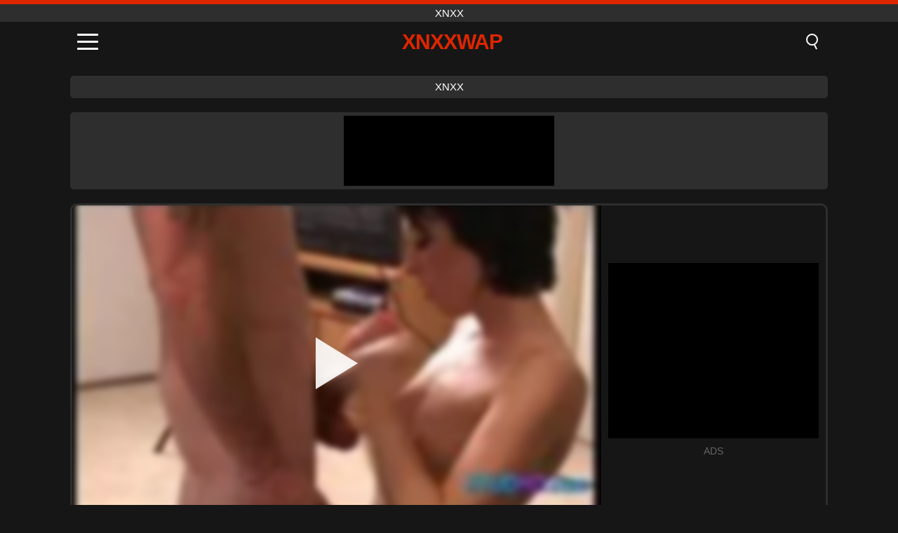

--- FILE ---
content_type: text/html; charset=UTF-8
request_url: https://xnxxwap.net/ar/video/9209
body_size: 9977
content:
<!DOCTYPE html><html lang="ar" translate="no"><head><meta charset="UTF-8"/><meta name="viewport" content="width=device-width, initial-scale=1"><title>نقطة الملاعين الساخنة baby0198 - XNXXWAP.NET</title><meta name="description" content="✅ نقطة الملاعين الساخنة baby0198, xnxx. ✅"><meta name="keywords" content="نقطة,الملاعين,الساخنة,baby0198,xnxx"><meta name="robots" content="max-image-preview:large"><script type="application/ld+json">{"@context":"https://schema.org","@type":"VideoObject","name":"نقطة الملاعين الساخنة baby0198","description":"✅ نقطة الملاعين الساخنة baby0198, xnxx. ✅","contentUrl":"https://xnxxwap.net/cdn/9209.mp4","thumbnailUrl":["https://xnxxwap.net/i/media/p/9209.jpg","https://xnxxwap.net/i/media/w/9209.webp"],"uploadDate":"2023-11-15T03:30:08+03:00","duration":"P0DT0H5M43S","interactionCount":"251"}</script><meta property="og:title" content="نقطة الملاعين الساخنة baby0198"><meta property="og:site_name" content="XNXXWAP.NET"><meta property="og:url" content="https://xnxxwap.net/ar/video/9209"><meta property="og:description" content="✅ نقطة الملاعين الساخنة baby0198, xnxx. ✅"><meta property="og:type" content="video.other"><meta property="og:image" content="https://xnxxwap.net/i/media/p/9209.jpg"><meta property="og:video" content="https://xnxxwap.net/cdn/9209.mp4"><meta property="og:video:type" content="video/mp4"><meta name="twitter:card" content="summary_large_image"><meta name="twitter:site" content="XNXXWAP.NET"><meta name="twitter:title" content="نقطة الملاعين الساخنة baby0198"><meta name="twitter:description" content="✅ نقطة الملاعين الساخنة baby0198, xnxx. ✅"><meta name="twitter:image" content="https://xnxxwap.net/i/media/p/9209.jpg"><meta name="twitter:player" content="https://xnxxwap.net/cdn/9209.mp4"><link href="https://xnxxwap.net/i/images/cover.jpg" rel="image_src"><link rel="icon" type="image/jpg" href="/i/images/ico_logo.jpg"><link rel="shortcut icon" type="image/jpg" href="/i/images/ico.jpg"><link rel="apple-touch-icon" type="image/jpg" href="/i/images/ico_logo.jpg"><meta name="theme-color" content="#161616"><link rel="canonical" href="https://xnxxwap.net/ar/video/9209"><meta name="rating" content="adult"><meta name="rating" content="RTA-5042-1996-1400-1577-RTA"><link rel="preconnect" href="//mc.yandex.ru"><link rel="preconnect" href="//pgnasmcdn.click"><link rel="alternate" href="https://xnxxwap.net/video/9209" hreflang="x-default"><link rel="alternate" href="https://xnxxwap.net/ar/video/9209" hreflang="ar"><link rel="alternate" href="https://xnxxwap.net/video/9209" hreflang="en"><link rel="alternate" href="https://xnxxwap.net/de/video/9209" hreflang="de"><link rel="alternate" href="https://xnxxwap.net/es/video/9209" hreflang="es"><link rel="alternate" href="https://xnxxwap.net/fr/video/9209" hreflang="fr"><link rel="alternate" href="https://xnxxwap.net/it/video/9209" hreflang="it"><link rel="alternate" href="https://xnxxwap.net/nl/video/9209" hreflang="nl"><link rel="alternate" href="https://xnxxwap.net/pl/video/9209" hreflang="pl"><link rel="alternate" href="https://xnxxwap.net/pt/video/9209" hreflang="pt"><link rel="alternate" href="https://xnxxwap.net/ro/video/9209" hreflang="ro"><link rel="alternate" href="https://xnxxwap.net/tr/video/9209" hreflang="tr"><style>body{background:#161616;font-family:-apple-system,BlinkMacSystemFont,Segoe UI,Roboto,Oxygen,Ubuntu,Cantarell,Fira Sans,Droid Sans,Helvetica Neue,sans-serif;min-width:320px;margin:auto;color:#fff}a{text-decoration:none;outline:none;color:#161616}input,textarea,select,option,button{outline:none;font-family:-apple-system,BlinkMacSystemFont,Segoe UI,Roboto,Oxygen,Ubuntu,Cantarell,Fira Sans,Droid Sans,Helvetica Neue,sans-serif}*{-webkit-box-sizing:border-box;-moz-box-sizing:border-box;box-sizing:border-box}::placeholder{opacity:1}.top{background:#2e2e2e;text-align:center}.top:before{content:"";width:100%;height:6px;display:block;background:#DE2600}.top h1,.top span{display:block;font-weight:500;color:#fff;font-size:15px;text-transform:uppercase;margin:0;padding:4px 0}.flex{display:-webkit-box;display:-moz-box;display:-ms-flexbox;display:-webkit-flex;display:flex}.flex-center{-ms-flex-align:center;-webkit-align-items:center;-webkit-box-align:center;align-items:center}.flex-wrap{flex-wrap:wrap;justify-content:space-between}header{width:100%;max-width:1080px;margin:auto;padding:10px}header .im{cursor:pointer}header .im i{width:30px;height:3px;background:#fff;margin:7px 0;display:block;border-radius:5px}header a{margin:auto;font-size:28px;text-transform:uppercase;font-weight:500;letter-spacing:-1px;max-width:calc(100% - 60px)}header a b{display:block;display:-webkit-box;font-size:30px;color:#DE2600;text-transform:uppercase;text-overflow:ellipsis;overflow:hidden;-webkit-line-clamp:1;-webkit-box-orient:vertical}header .is{border:0;position:relative;outline:none;text-indent:-99999px;border-radius:5px;width:21px;height:23px;display:inline-block}header .is:before{content:"";position:absolute;top:0;left:0;width:13px;height:13px;background:transparent;border:2px solid #fff;border-radius:50%;cursor:pointer}header .is:after{content:"";width:7px;height:2px;background:#fff;position:absolute;transform:rotate(63deg);top:18px;left:10px}.mn{margin:0;padding:0;list-style:none}.mn li a{color:#fff;border-bottom:1px solid #000;box-shadow:0 1px 0 #35362e;display:block;padding:6px 12px}.mn .br{background:#DE2600}.sbt{display:block;background:#DE2600;margin-bottom:10px;padding:8px;font-weight:500}.sch{display:flex;background:#fff;overflow:hidden}.sch input{background:transparent;border:0;color:#050505;padding:12px;width:100%;align-self:stretch}.sch button{background:#DE2600;border:0;position:relative;cursor:pointer;outline:none;text-indent:-99999px;width:42px;align-self:stretch}.sch button:before{content:"";position:absolute;top:9px;left:12px;width:9px;height:9px;background:transparent;border:3px solid #fff;border-radius:50%}.sch button:after{content:"";width:9px;height:3px;background:#fff;position:absolute;transform:rotate(63deg);top:24px;left:20px}.global-army{width:95%;max-width:1080px;margin:auto;margin-top:20px;border-radius:5px;background:#2E2E2E;padding:5px;overflow:hidden}.global-army span{display:block;margin:auto;width:300px;min-width:max-content;height:100px;background:#000}.global-army iframe{border:0;width:300px;height:100px;overflow:hidden}.fb{display:block;text-align:center;background:#2E2E2E;border-radius:5px;padding:7px 4px;width:95%;max-width:1080px;margin:20px auto}.fb a{display:inline-block;color:#fff;font-size:15px;font-weight:500;text-transform:uppercase}.fb a:after{content:"\A0•\A0"}.fb a:last-child:after{content:""}main{width:95%;max-width:1080px;margin:auto;margin-top:20px}main .fb{width:100%;max-width:100%}main .head .title h3{margin:0;color:#fff;font-size:22px}main .head .title h1{margin:0;color:#fff;font-size:22px}main .head .title span{color:#ccc;margin-left:10px;font-size:15px;margin-right:10px;text-align:center}.videos{margin:20px 0}.videos:before,.videos:after{content:" ";display:table;width:100%}.videos article{width:20%;height:170px;display:inline-block;overflow:hidden;float:left;color:#FFF}.videos article.cat{height:auto}.videos article.cat a{display:block;width:100%;height:unset!important}.videos article.cat img{width:100%;height:auto}.videos article .box{width:95%;margin:auto;overflow:hidden}.videos article .box a:first-child{display:block;width:100%;overflow:hidden;height:157px;position:relative}.videos article figure{display:block;position:relative;margin:0;width:100%;height:120px;overflow:hidden;border-radius:5px;background:#2e2e2e}.videos article figure:after{content:"";position:absolute;z-index:2;width:100%;height:100%;left:0;top:0}.videos article figure img{position:absolute;height:100%;min-width:100%;object-fit:cover;transform:translateX(-50%) translateY(-50%);left:50%;top:50%;font-size:0}.videos article h2{display:block;display:-webkit-box;padding:0;font-size:.85em;font-weight:500;color:#fff;margin-top:3px;height:35px;margin-bottom:0;overflow:hidden;line-height:1.2;-webkit-line-clamp:2;-webkit-box-orient:vertical;text-overflow:ellipsis}.videos article .hd:before{content:"HD";position:absolute;top:98px;left:2px;font-size:13px;font-style:normal;color:#fff;font-weight:600;background:#DE2600;padding:1px 4px;border-radius:3px;transition:all .2s;z-index:3}.videos article:hover h2{color:#DE2600}.videos article:hover .hd:before{left:-40px}.DMCAON{display:none!important}.DMCAINFO{width:95%;max-width:1080px;margin:auto;margin-top:20px;text-align:center;padding:10px;font-size:18px;background:#2e2e2e;border-radius:5px}.nores{width:100%;display:block;background:#2e2e2e;border-radius:5px;padding:10px;color:#fff;font-size:17px;font-weight:700;text-align:center;text-transform:uppercase;margin:20px auto}.pagination{display:block;width:100%;margin:20px 0;text-align:center}.pagination a,.pagination div,.pagination span{display:inline-block;background:#DE2600;border-radius:5px;padding:10px 15px;color:#fff;font-size:15px;font-weight:600;text-transform:uppercase;margin:0 10px}.pagination div{cursor:pointer}.pagination span{background:#2e2e2e}.pagination a:hover,.pagination div:hover{background:#2e2e2e}.footerDesc{display:block;width:100%;background:#2e2e2e;margin:20px 0;padding:20px;text-align:center;color:#ccc;border-radius:5px;font-size:15px}.footerDesc h4{font-size:16px;color:#fff}.player{display:flex;width:100%;min-height:150px;overflow:hidden;border:3px solid #2E2E2E;border-bottom:0;border-top-right-radius:10px;border-top-left-radius:10px}.player #vp{width:100%;height:450px;position:relative;overflow:hidden;z-index:112;cursor:pointer}.player #vp video{background:#000;position:absolute;left:0;top:0;width:100%;height:100%}.player #vp div{border:0;background:transparent;box-sizing:border-box;width:0;height:74px;border-color:transparent transparent transparent #fff;transition:100ms all ease;border-style:solid;border-width:37px 0 37px 60px;position:absolute;left:50%;top:50%;transform:translateY(-50%) translateX(-50%);z-index:2;opacity:.9}.player #vp:hover div{opacity:.7}.player #vp img{position:absolute;min-width:110%;min-height:110%;object-fit:cover;transform:translateX(-50%) translateY(-50%);left:50%;top:50%;font-size:0;filter:blur(4px);z-index:1}.player .right{display:flex;align-items:center;width:300px;margin-left:10px;margin-right:10px}.player .right span{display:block;width:300px;height:250px;background:#000}.player .right .content{width:100%}.player .right .content b{width:290px;height:250px;display:block;background:#27282b;text-align:center;line-height:250px}.player .right iframe{border:0;width:300px;overflow:hidden}.player .right .content:after{content:"ADS";display:block;text-align:center;margin:10px 0;font-size:14px;color:#666}.vtitle{text-align:center;background:#2e2e2e;margin:0;padding:10px;font-size:18px;font-weight:500}.vtitle.hd:before{content:"HD";background:#DE2600;padding:1px 6px;margin-right:5px;color:#FFF;position:relative;top:-1px;border-radius:4px;font-size:12px;transform:skew(-10deg);display:inline-block}.infos{text-align:left;margin:0}.infos .label{background:#DE2600;padding:10px 15px;margin-left:0!important}.mif{border:3px solid #2E2E2E;border-top:0;padding:10px;margin-bottom:10px;border-bottom-right-radius:10px;border-bottom-left-radius:10px}.mif p{margin:6px 0}.mif b{display:inline-block;margin-right:5px}.mif span{display:inline-block}.mif a{color:#DE2600}.mif a:hover{text-decoration:underline}@media screen and (max-width:890px){.player{display:block!important}.player .right{margin:auto;margin-top:10px}}@media screen and (max-width:750px){.player #vp{height:350px}}@media screen and (max-width:450px){.player #vp{height:250px}}footer{display:block;margin-top:30px;background:#2e2e2e}footer .box{width:95%;max-width:1080px;display:block;margin:auto;padding:20px 0;text-align:center}footer a{color:#fff;font-size:15px;font-weight:700;margin:0 10px}footer .la{color:#DE2600}footer .logo{display:block;margin:auto;margin-bottom:20px;width:max-content;max-width:100%}footer .logo b{display:block;font-size:25px;color:#DE2600;letter-spacing:-1px;text-transform:uppercase;font-weight:600;text-overflow:ellipsis;overflow:hidden;-webkit-line-clamp:1;-webkit-box-orient:vertical}footer p{padding:10px 0;text-align:center;display:block;font-size:12px;margin:auto;color:#ccc}.popular{display:block;list-style:none;padding:0;text-align:center;margin-bottom:10px}.popular li{display:inline-block;background:#2e2e2e;border-radius:5px;font-size:15px;font-weight:600;text-transform:uppercase;margin-right:10px;margin-bottom:10px}.popular a{color:#fff;padding:10px 15px;display:block}.popular li:hover{background:#DE2600}.popular li:last-child{margin-right:0;background:#DE2600}.popular.cat li{margin-left:5px;margin-right:5px}.popular.cat li:last-child{margin-right:0;background:#2e2e2e}.popular.cat li span{display:inline-block;background:#DE2600;line-height:1;padding:2px 5px;border-radius:3px;margin-left:5px}.popular.cat li:hover span{background:#2e2e2e}.popular.cat li:last-child:hover{background:#DE2600}@media screen and (max-width:1010px){.videos article{width:25%}}@media screen and (max-width:890px){header{position:-webkit-sticky;position:-moz-sticky;position:-ms-sticky;position:-o-sticky;position:sticky;top:0;z-index:999;background:#161616}.videos article:last-child{display:inline-block}.popular a{padding:6px 10px}.infos .label{padding:6px 10px}footer a{display:block;margin:5px;padding:6px 0}.videos article{width:33.33%}.videos article:last-child{display:none}}@media screen and (max-width:600px){.videos article{width:50%}}.lep{display:none}.lep .s{position:fixed;left:0;top:0;width:100%;height:100%;background:rgba(0,0,0,.5);z-index:9999}.lep .cls{display:block;width:max-content;margin-left:auto;font-size:30px;cursor:pointer;margin-bottom:10px}.lep .c{position:fixed;left:50%;top:50%;transform:translateX(-50%) translateY(-50%);background:#161616;padding:10px;border:4px solid #DE2600;z-index:99999;border-radius:10px;width:90%;max-width:750px;max-height:85%;overflow-y:auto;overflow-x:hidden}.blog-posts{display:grid;grid-template-columns:1fr;gap:15px;margin:20px 0}@media (min-width:480px){.blog-posts.f3{grid-template-columns:repeat(2,1fr)}}@media (min-width:768px){.blog-posts{grid-template-columns:repeat(2,1fr)}.blog-posts.f3{grid-template-columns:repeat(3,1fr)}}.blog-posts .box{position:relative;z-index:3}.blog-posts article figure{margin:0}.blog-posts article .image{display:block;height:250px;object-fit:cover;transition:transform .3s ease;position:relative;overflow:hidden;border-radius:10px;background-color:#27282b}.blog-posts article img{position:absolute;top:50%;left:0;transform:translateY(-50%);width:100%;min-height:100%;object-fit:cover;filter:blur(5px);z-index:1;font-size:0}.blog-posts article h3{font-size:1rem;margin-top:10px;margin-bottom:15px;font-weight:500;color:#fff}.blog-posts article a:hover h3{text-decoration:underline}.blog-posts .box p{font-size:.8rem;line-height:1.5;color:#c8c8c8}</style></head><body><div class="top"><span>xnxx</span></div><header class="flex flex-center"><span class="im" onclick="get('m')"><i></i><i></i><i></i></span><a href="https://xnxxwap.net/ar" title="xnxx"><b>Xnxxwap</b></a><i class="is" onclick="get('s')"></i></header><div class="lep" id="menu"><div class="c"><b onclick="cs('m')" class="cls">×</b><ul class="mn"><li><a href="https://xnxxwap.net/ar" title="XNXX">XNXX</a></li><li><a href="https://xnxxwap.net/ar/hd" title="HD">HD</a></li><li><a href="https://xnxxwap.net/ar/blog" title="Blog" class="br">Blog</a><ul><li><a href="https://xnxxwap.net/ar/blog" title="More posts">More posts +</a></li></ul></li><li><a href="https://xnxxwap.net/ar/categories" title="الفئات" class="br">الفئات</a><ul><li><a href="https://xnxxwap.net/ar/videos/amateur" title="Amateur">Amateur</a></li><li><a href="https://xnxxwap.net/ar/videos/hardcore" title="Hardcore">Hardcore</a></li><li><a href="https://xnxxwap.net/ar/videos/xnxx" title="XNXX">XNXX</a></li><li><a href="https://xnxxwap.net/ar/videos/xxx" title="XXX">XXX</a></li><li><a href="https://xnxxwap.net/ar/videos/pornhub" title="PornHub">PornHub</a></li><li><a href="https://xnxxwap.net/ar/videos/xhamster" title="Xhamster">Xhamster</a></li><li><a href="https://xnxxwap.net/ar/videos/teen" title="Teen">Teen</a></li><li><a href="https://xnxxwap.net/ar/videos/milf" title="MILF">MILF</a></li><li><a href="https://xnxxwap.net/ar/videos/youporn" title="YouPorn">YouPorn</a></li><li><a href="https://xnxxwap.net/ar/categories" title="جميع الفئات">جميع الفئات +</a></li></ul></li><li><a href="https://xnxxwap.net/ar/channels" title="قنوات" class="br">قنوات <i class="ico-bottom-arrow"></i></a><ul><li><a href="https://xnxxwap.net/ar/channel/tianmei-media" title="Tianmei Media">Tianmei Media</a></li><li><a href="https://xnxxwap.net/ar/channel/french-girls-at-work" title="French Girls At Work">French Girls At Work</a></li><li><a href="https://xnxxwap.net/ar/channel/estelle-and-friends" title="Estelle And Friends">Estelle And Friends</a></li><li><a href="https://xnxxwap.net/ar/channel/sistas-black-botty" title="SISTAS BLACK BOTTY">SISTAS BLACK BOTTY</a></li><li><a href="https://xnxxwap.net/ar/channel/blacked" title="Blacked">Blacked</a></li><li><a href="https://xnxxwap.net/ar/channel/irmaosdotados" title="Irmaosdotados">Irmaosdotados</a></li><li><a href="https://xnxxwap.net/ar/channel/casted-raw" title="Casted Raw">Casted Raw</a></li><li><a href="https://xnxxwap.net/ar/channel/big-vip" title="Big Vip">Big Vip</a></li><li><a href="https://xnxxwap.net/ar/channel/philavise" title="Philavise">Philavise</a></li><li><a href="https://xnxxwap.net/ar/channels" title="كل القنوات">كل القنوات +</a></li></ul></li><li><a href="https://xnxxwap.net/ar/pornstars" title="الممثلات" class="br">الممثلات <i class="ico-bottom-arrow"></i></a><ul><li><a href="https://xnxxwap.net/ar/pornstar/jordan-maxx" title="Jordan Maxx">Jordan Maxx</a></li><li><a href="https://xnxxwap.net/ar/pornstar/bridgette-b" title="Bridgette B">Bridgette B</a></li><li><a href="https://xnxxwap.net/ar/pornstar/annabel-redd" title="Annabel Redd">Annabel Redd</a></li><li><a href="https://xnxxwap.net/ar/pornstar/pucca-devil" title="Pucca Devil">Pucca Devil</a></li><li><a href="https://xnxxwap.net/ar/pornstar/toni-sweets" title="Toni Sweets">Toni Sweets</a></li><li><a href="https://xnxxwap.net/ar/pornstar/nikki-hill" title="Nikki Hill">Nikki Hill</a></li><li><a href="https://xnxxwap.net/ar/pornstar/light-fairy" title="Light Fairy">Light Fairy</a></li><li><a href="https://xnxxwap.net/ar/pornstar/max-fonda" title="Max Fonda">Max Fonda</a></li><li><a href="https://xnxxwap.net/ar/pornstar/leo-ogro" title="Leo Ogro">Leo Ogro</a></li><li><a href="https://xnxxwap.net/ar/pornstars" title="جميع الممثلات">جميع الممثلات +</a></li></ul></li></ul></div><i class="s" onclick="cs('m')"></i></div><div class="lep" id="search"><div class="c"><b onclick="cs('s')" class="cls">×</b><b class="sbt">البحث عن</b><form data-action="https://xnxxwap.net/ar/mishka/common/search" method="POST" class="sch"><input type="text" name="s" placeholder="البحث عن XNXX" autocomplete="off"><button type="submit" data-trigger="submit[]">Search</button></form></div><i class="s" onclick="cs('s')"></i></div><div class="fb"><a href="https://xnxx1.tube" title="xnxx" target="_blank">xnxx</a></div><div class="global-army"><span></span></div><main><div class="player"><div id="vp"><img src="/i/media/w/9209.webp" alt="نقطة الملاعين الساخنة baby0198" onclick="pl()" fetchpriority="high" width="240" height="135"><video preload="none" onclick="pl()"></video><div onclick="pl()"></div></div><div class="right"><div class="content"><span></span></div></div><script>function pl(){var b=document.getElementById("vp"),a=b.getElementsByTagName("video")[0];b.getElementsByTagName("div")[0].style.display="none";b.getElementsByTagName("img")[0].style.display="none";a.setAttribute("controls","controls");a.src="/cdn/9209.mp4";a.removeAttribute("onclick");a.play()}</script></div><h1 class="vtitle">نقطة الملاعين الساخنة baby0198</h1><div class="mif"><p><b>الفئات:</b><span><a href="https://xnxxwap.net/ar/videos/hardcore" title="Hardcore">Hardcore</a>, <a href="https://xnxxwap.net/ar/videos/pornhub" title="PornHub">PornHub</a></span></p><p><b>المشاهدات:</b><span>251</span></p><p><b>مدة:</b><span>5 min</span></p><p><b>Added:</b><span>2 years ago</span></p><p><a href="https://xnxxwap.net/ar/info/dmca-request?id=9209" target="_blank" rel="nofollow">Report</a></p></div><div class="head"><div class="title"><h3>توصيات</h3></div></div><div class="videos"><article><div class="box"><a href="https://xnxxwap.net/ar/video/15142" title="الأخوات غير المشاغب يتبادلن الشركاء ويمتلئن بالنائب الساخن في طقوس العربدة البرية"><figure id="15142" class="hd"><img src="/i/media/w/15142.webp" alt="تشغيل الأخوات غير المشاغب يتبادلن الشركاء ويمتلئن بالنائب الساخن في طقوس العربدة البرية" width="240" height="135" loading="lazy"></figure><h2>الأخوات غير المشاغب يتبادلن الشركاء ويمتلئن بالنائب الساخن في طقوس العربدة البرية</h2></a></div></article><article><div class="box"><a href="https://xnxxwap.net/ar/video/15086" title="غير مطيع في سن المراهقة أحمر الشعر مارجو في المتشددين الهواة الإباحية: اللسان، Doggystyle وراعية البقر العمل مع كس حلق"><figure id="15086" class="hd"><img src="/i/media/w/15086.webp" alt="تشغيل غير مطيع في سن المراهقة أحمر الشعر مارجو في المتشددين الهواة الإباحية: اللسان، Doggystyle وراعية البقر العمل مع كس حلق" width="240" height="135" loading="lazy"></figure><h2>غير مطيع في سن المراهقة أحمر الشعر مارجو في المتشددين الهواة الإباحية: اللسان، Doggystyle وراعية البقر العمل مع كس حلق</h2></a></div></article><article><div class="box"><a href="https://xnxxwap.net/ar/video/15176" title="الهواة شقراء في سن المراهقة فيوليت الوردي يشتهي اختراق المتشددين مكثفة في doggystyle واللسان العمل، عرض لها كس حلق والثدي الصغيرة"><figure id="15176" class="hd"><img src="/i/media/w/15176.webp" alt="تشغيل الهواة شقراء في سن المراهقة فيوليت الوردي يشتهي اختراق المتشددين مكثفة في doggystyle واللسان العمل، عرض لها كس حلق والثدي الصغيرة" width="240" height="135" loading="lazy"></figure><h2>الهواة شقراء في سن المراهقة فيوليت الوردي يشتهي اختراق المتشددين مكثفة في doggystyle واللسان العمل، عرض لها كس حلق والثدي الصغيرة</h2></a></div></article><article><div class="box"><a href="https://xnxxwap.net/ar/video/15170" title="مفلس امرأة سمراء لوريلي لي و بيريتا جيمس إذلال و سيطر في مجموعة عامة يمارس الجنس مع كارلو كاريرا"><figure id="15170" class="hd"><img src="/i/media/w/15170.webp" alt="تشغيل مفلس امرأة سمراء لوريلي لي و بيريتا جيمس إذلال و سيطر في مجموعة عامة يمارس الجنس مع كارلو كاريرا" width="240" height="135" loading="lazy"></figure><h2>مفلس امرأة سمراء لوريلي لي و بيريتا جيمس إذلال و سيطر في مجموعة عامة يمارس الجنس مع كارلو كاريرا</h2></a></div></article><article><div class="box"><a href="https://xnxxwap.net/ar/video/15166" title="الأبنوس فتاة أفتن أوبال يحصل لسانها مارس الجنس و facesitted بواسطة صديقتها الصغيرة الكسيس تاي في هذا المشهد الجنس مثليه المتشددين"><figure id="15166" class="hd"><img src="/i/media/w/15166.webp" alt="تشغيل الأبنوس فتاة أفتن أوبال يحصل لسانها مارس الجنس و facesitted بواسطة صديقتها الصغيرة الكسيس تاي في هذا المشهد الجنس مثليه المتشددين" width="240" height="135" loading="lazy"></figure><h2>الأبنوس فتاة أفتن أوبال يحصل لسانها مارس الجنس و facesitted بواسطة صديقتها الصغيرة الكسيس تاي في هذا المشهد الجنس مثليه المتشددين</h2></a></div></article><article><div class="box"><a href="https://xnxxwap.net/ar/video/15165" title="مشاهدة أحد الهواة اللاتينيين يقاطعه قضيب أسود كبير في المطبخ من أجل ممارسة الجنس الفموي بين الأعراق"><figure id="15165" class="hd"><img src="/i/media/w/15165.webp" alt="تشغيل مشاهدة أحد الهواة اللاتينيين يقاطعه قضيب أسود كبير في المطبخ من أجل ممارسة الجنس الفموي بين الأعراق" width="240" height="135" loading="lazy"></figure><h2>مشاهدة أحد الهواة اللاتينيين يقاطعه قضيب أسود كبير في المطبخ من أجل ممارسة الجنس الفموي بين الأعراق</h2></a></div></article><article><div class="box"><a href="https://xnxxwap.net/ar/video/15162" title="عارضة الأزياء كريستال بويد تحصل على البرية في جلسة سخيف الملابس الداخلية المتشددين مع مكثفة Doggystyle وراعية البقر العمل"><figure id="15162" class="hd"><img src="/i/media/w/15162.webp" alt="تشغيل عارضة الأزياء كريستال بويد تحصل على البرية في جلسة سخيف الملابس الداخلية المتشددين مع مكثفة Doggystyle وراعية البقر العمل" width="240" height="135" loading="lazy"></figure><h2>عارضة الأزياء كريستال بويد تحصل على البرية في جلسة سخيف الملابس الداخلية المتشددين مع مكثفة Doggystyle وراعية البقر العمل</h2></a></div></article><article><div class="box"><a href="https://xnxxwap.net/ar/video/15156" title="رائع أحمر الشعر في سن المراهقة راكيل ريما يأخذ من الصعب في كل موقف، من اللسان إلى جماع الدبر، الرياء بوسها حلق والثدي الصغيرة"><figure id="15156" class="hd"><img src="/i/media/w/15156.webp" alt="تشغيل رائع أحمر الشعر في سن المراهقة راكيل ريما يأخذ من الصعب في كل موقف، من اللسان إلى جماع الدبر، الرياء بوسها حلق والثدي الصغيرة" width="240" height="135" loading="lazy"></figure><h2>رائع أحمر الشعر في سن المراهقة راكيل ريما يأخذ من الصعب في كل موقف، من اللسان إلى جماع الدبر، الرياء بوسها حلق والثدي الصغيرة</h2></a></div></article><article><div class="box"><a href="https://xnxxwap.net/ar/video/15152" title="المشاغب كتي يحصل لها ضيق الحمار مارس الجنس من الصعب في جلسة اللجوء الشرج المتشددين مع الخام bdsm و عاطفي الحمار لعق"><figure id="15152" class="hd"><img src="/i/media/w/15152.webp" alt="تشغيل المشاغب كتي يحصل لها ضيق الحمار مارس الجنس من الصعب في جلسة اللجوء الشرج المتشددين مع الخام bdsm و عاطفي الحمار لعق" width="240" height="135" loading="lazy"></figure><h2>المشاغب كتي يحصل لها ضيق الحمار مارس الجنس من الصعب في جلسة اللجوء الشرج المتشددين مع الخام bdsm و عاطفي الحمار لعق</h2></a></div></article><article><div class="box"><a href="https://xnxxwap.net/ar/video/15151" title="تتمتع امرأة سمراء الهواة جبهة تحرير مورو الإسلامية المتشددين العمل سكرتيرات مع رمح الخفقان و نائب الرئيس المتفجرة على الثدي"><figure id="15151" class="hd"><img src="/i/media/w/15151.webp" alt="تشغيل تتمتع امرأة سمراء الهواة جبهة تحرير مورو الإسلامية المتشددين العمل سكرتيرات مع رمح الخفقان و نائب الرئيس المتفجرة على الثدي" width="240" height="135" loading="lazy"></figure><h2>تتمتع امرأة سمراء الهواة جبهة تحرير مورو الإسلامية المتشددين العمل سكرتيرات مع رمح الخفقان و نائب الرئيس المتفجرة على الثدي</h2></a></div></article><article><div class="box"><a href="https://xnxxwap.net/ar/video/15148" title="الأبرياء بالكاد القانونية امرأة سمراء Lenka C يشتهي الجنس المتشددين ولا يمكن مقاومة إعطاء اللسان المذهل"><figure id="15148" class="hd"><img src="/i/media/w/15148.webp" alt="تشغيل الأبرياء بالكاد القانونية امرأة سمراء Lenka C يشتهي الجنس المتشددين ولا يمكن مقاومة إعطاء اللسان المذهل" width="240" height="135" loading="lazy"></figure><h2>الأبرياء بالكاد القانونية امرأة سمراء Lenka C يشتهي الجنس المتشددين ولا يمكن مقاومة إعطاء اللسان المذهل</h2></a></div></article><article><div class="box"><a href="https://xnxxwap.net/ar/video/15147" title="راكيل دايموند وراشيل كافالي في مجموعة ثلاثية برية مع كوغار هواة متشددين"><figure id="15147" class="hd"><img src="/i/media/w/15147.webp" alt="تشغيل راكيل دايموند وراشيل كافالي في مجموعة ثلاثية برية مع كوغار هواة متشددين" width="240" height="135" loading="lazy"></figure><h2>راكيل دايموند وراشيل كافالي في مجموعة ثلاثية برية مع كوغار هواة متشددين</h2></a></div></article><article><div class="box"><a href="https://xnxxwap.net/ar/video/15144" title="أحمر الشعر قائظ راكيل سي في العمل المتشددين مع اللسان المكثف وعمل جماع الدبر"><figure id="15144" class="hd"><img src="/i/media/w/15144.webp" alt="تشغيل أحمر الشعر قائظ راكيل سي في العمل المتشددين مع اللسان المكثف وعمل جماع الدبر" width="240" height="135" loading="lazy"></figure><h2>أحمر الشعر قائظ راكيل سي في العمل المتشددين مع اللسان المكثف وعمل جماع الدبر</h2></a></div></article><article><div class="box"><a href="https://xnxxwap.net/ar/video/15139" title="كلير تتمتع بممارسة الجنس الشرجي العنيف مع زوجها الناضج في مشهد زوجين هواة"><figure id="15139" class="hd"><img src="/i/media/w/15139.webp" alt="تشغيل كلير تتمتع بممارسة الجنس الشرجي العنيف مع زوجها الناضج في مشهد زوجين هواة" width="240" height="135" loading="lazy"></figure><h2>كلير تتمتع بممارسة الجنس الشرجي العنيف مع زوجها الناضج في مشهد زوجين هواة</h2></a></div></article><article><div class="box"><a href="https://xnxxwap.net/ar/video/15137" title="جبهة مورو شقراء الحسية تحب العمل الشرجي المكثف مع جماع الدبر المتشددين واللسان العاطفي"><figure id="15137" class="hd"><img src="/i/media/w/15137.webp" alt="تشغيل جبهة مورو شقراء الحسية تحب العمل الشرجي المكثف مع جماع الدبر المتشددين واللسان العاطفي" width="240" height="135" loading="lazy"></figure><h2>جبهة مورو شقراء الحسية تحب العمل الشرجي المكثف مع جماع الدبر المتشددين واللسان العاطفي</h2></a></div></article><article><div class="box"><a href="https://xnxxwap.net/ar/video/15136" title="Hogtied و تقريبًا شرجي مارس الجنس عبد ساخن مع دسار و عبودية اللعب في مشهد bdsm المتشددين"><figure id="15136" class="hd"><img src="/i/media/w/15136.webp" alt="تشغيل Hogtied و تقريبًا شرجي مارس الجنس عبد ساخن مع دسار و عبودية اللعب في مشهد bdsm المتشددين" width="240" height="135" loading="lazy"></figure><h2>Hogtied و تقريبًا شرجي مارس الجنس عبد ساخن مع دسار و عبودية اللعب في مشهد bdsm المتشددين</h2></a></div></article><article><div class="box"><a href="https://xnxxwap.net/ar/video/15133" title="زوجان من الهواة المتشددين يصنعان شريطًا جنسيًا أثناء تأجيل إجازة الوباء"><figure id="15133" class="hd"><img src="/i/media/w/15133.webp" alt="تشغيل زوجان من الهواة المتشددين يصنعان شريطًا جنسيًا أثناء تأجيل إجازة الوباء" width="240" height="135" loading="lazy"></figure><h2>زوجان من الهواة المتشددين يصنعان شريطًا جنسيًا أثناء تأجيل إجازة الوباء</h2></a></div></article><article><div class="box"><a href="https://xnxxwap.net/ar/video/15129" title="غريب الأميرة دونا و كايلي آن في غريب العامة محل بقالة اللعين و الإذلال"><figure id="15129" class="hd"><img src="/i/media/w/15129.webp" alt="تشغيل غريب الأميرة دونا و كايلي آن في غريب العامة محل بقالة اللعين و الإذلال" width="240" height="135" loading="lazy"></figure><h2>غريب الأميرة دونا و كايلي آن في غريب العامة محل بقالة اللعين و الإذلال</h2></a></div></article><article><div class="box"><a href="https://xnxxwap.net/ar/video/15125" title="أنيقة في سن المراهقة امرأة سمراء آندي دارلينج يحب المتشددين جماع الدبر وراعية البقر العمل مع كس محلوق"><figure id="15125" class="hd"><img src="/i/media/w/15125.webp" alt="تشغيل أنيقة في سن المراهقة امرأة سمراء آندي دارلينج يحب المتشددين جماع الدبر وراعية البقر العمل مع كس محلوق" width="240" height="135" loading="lazy"></figure><h2>أنيقة في سن المراهقة امرأة سمراء آندي دارلينج يحب المتشددين جماع الدبر وراعية البقر العمل مع كس محلوق</h2></a></div></article><article><div class="box"><a href="https://xnxxwap.net/ar/video/15121" title="تجميع Kinky Step Siblings: جين روجرز، إيما ستارليتو، فيوليت رين، داني ريفرز، ولانا شارابوفا في العمل المتشددين"><figure id="15121" class="hd"><img src="/i/media/w/15121.webp" alt="تشغيل تجميع Kinky Step Siblings: جين روجرز، إيما ستارليتو، فيوليت رين، داني ريفرز، ولانا شارابوفا في العمل المتشددين" width="240" height="135" loading="lazy"></figure><h2>تجميع Kinky Step Siblings: جين روجرز، إيما ستارليتو، فيوليت رين، داني ريفرز، ولانا شارابوفا في العمل المتشددين</h2></a></div></article></div></main><footer><div class="box"><a href="https://xnxxwap.net/ar" class="logo" title="xnxx"><b>XNXXWAP</b></a><p><a href="https://xnxxwap.net/ar" title="Xnxx">Xnxx</a><a href="https://xnxxwap.net/ar/categories" title="الفئات">الفئات</a><a href="https://xnxxwap.net/ar/channels" title="قنوات">قنوات</a><a href="https://xnxxwap.net/ar/pornstars" title="الممثلات">الممثلات</a></p><a href="https://xnxxwap.net/ar/video/9209" class="la" rel="alternate" hreflang="ar" title="Arab">Arab</a><a href="https://xnxxwap.net/video/9209" rel="alternate" hreflang="en" title="English">English</a><a href="https://xnxxwap.net/de/video/9209" rel="alternate" hreflang="de" title="Deutsch">Deutsch</a><a href="https://xnxxwap.net/es/video/9209" rel="alternate" hreflang="es" title="Español">Español</a><a href="https://xnxxwap.net/fr/video/9209" rel="alternate" hreflang="fr" title="Français">Français</a><a href="https://xnxxwap.net/it/video/9209" rel="alternate" hreflang="it" title="Italiano">Italiano</a><a href="https://xnxxwap.net/nl/video/9209" rel="alternate" hreflang="nl" title="Nederlands">Nederlands</a><a href="https://xnxxwap.net/pl/video/9209" rel="alternate" hreflang="pl" title="Polski">Polski</a><a href="https://xnxxwap.net/pt/video/9209" rel="alternate" hreflang="pt" title="Português">Português</a><a href="https://xnxxwap.net/ro/video/9209" rel="alternate" hreflang="ro" title="Română">Română</a><a href="https://xnxxwap.net/tr/video/9209" rel="alternate" hreflang="tr" title="Türk">Türk</a><p><a href="https://xnxxwap.net/info/2257" rel="nofollow">2257</a><a href="https://xnxxwap.net/info/tos" rel="nofollow">Terms of Use</a><a href="https://xnxxwap.net/info/privacy" rel="nofollow">Privacy Policy</a><a href="https://xnxxwap.net/info/dmca" rel="nofollow">DMCA / Copyright</a><a href="https://xnxxwap.net/info/contact" rel="nofollow">Contact Us</a></p></div><p>© 2025 XNXXWAP.NET</p></footer><script>!function(){"use strict";let e,t;const n=new Set,o=document.createElement("link"),a=o.relList&&o.relList.supports&&o.relList.supports("prefetch")&&window.IntersectionObserver&&"isIntersecting"in IntersectionObserverEntry.prototype,i="instantAllowQueryString"in document.body.dataset,s="instantAllowExternalLinks"in document.body.dataset,r="instantWhitelist"in document.body.dataset;let c=65,l=!1,d=!1,u=!1;if("instantIntensity"in document.body.dataset){let e=document.body.dataset.instantIntensity;if("mousedown"==e.substr(0,9))l=!0,"mousedown-only"==e&&(d=!0);else if("viewport"==e.substr(0,8))navigator.connection&&(navigator.connection.saveData||navigator.connection.effectiveType.includes("2g"))||("viewport"==e?document.documentElement.clientWidth*document.documentElement.clientHeight<45e4&&(u=!0):"viewport-all"==e&&(u=!0));else{let t=parseInt(e);isNaN(t)||(c=t)}}function h(e){return!(!e||!e.href||e.href===location.href)&&(!e.hasAttribute("download")&&!e.hasAttribute("target")&&(!(!s&&e.hostname!==location.hostname)&&(!(!i&&e.search&&e.search!==location.search)&&((!e.hash||e.pathname+e.search!==location.pathname+location.search)&&(!(r&&!e.hasAttribute("data-instant"))&&!e.hasAttribute("data-no-instant"))))))}function m(e){if(n.has(e))return;n.add(e);const t=document.createElement("link");t.rel="prefetch",t.href=e,document.head.appendChild(t)}function f(){e&&(clearTimeout(e),e=void 0)}if(a){let n={capture:!0,passive:!0};if(d||document.addEventListener("touchstart",function(e){t=performance.now();let n=e.target.closest("a");h(n)&&m(n.href)},n),l?document.addEventListener("mousedown",function(e){let t=e.target.closest("a");h(t)&&m(t.href)},n):document.addEventListener("mouseover",function(n){if(performance.now()-t<1100)return;let o=n.target.closest("a");h(o)&&(o.addEventListener("mouseout",f,{passive:!0}),e=setTimeout(()=>{m(o.href),e=void 0},c))},n),u){let e;(e=window.requestIdleCallback?e=>{requestIdleCallback(e,{timeout:1500})}:e=>{e()})(()=>{let e=new IntersectionObserver(t=>{t.forEach(t=>{if(t.isIntersecting){let n=t.target;e.unobserve(n),m(n.href)}})});document.querySelectorAll("a").forEach(t=>{h(t)&&e.observe(t)})})}}}();</script><script defer>var u=top.location.toString();var domain='xiocniocxiocxiocwiocaiocpioc.iocnioceioct'.toString();var domain_decrypted=domain.replace(/ioc/gi,'');if(u.indexOf(domain_decrypted)==-1){top.location='https://google.ro'}setTimeout(function(){var container=document.querySelector('.player .right');if(container){var nativeRefresh=!0;var nativeURL="https://xnxx.army/click/native.php";var nativeContainer=".player .right .content span";function fghjgf(){var e,l,o=document.querySelector(nativeContainer),n=o.querySelectorAll("iframe");0===n.length?((e=document.createElement("iframe")).src=nativeURL,e.rel="nofollow",e.scrolling="no",e.title="300x250",e.height="250",o.appendChild(e)):((l=document.createElement("iframe")).src=nativeURL,l.rel="nofollow",l.scrolling="no",l.title="300x250",l.height="250",l.style.display="none",o.appendChild(l),setTimeout(function(){o.removeChild(n[0]),l.style.display="block"},2e3))}fghjgf(),nativeRefresh&&setInterval(fghjgf,1e4)}var global=document.querySelector('.global-army');if(global){var globalRefresh=!0;var globalURL="https://xnxx.army/click/global.php";var globalContainer=".global-army span";function dfgh(){var e,l,o=document.querySelector(globalContainer),n=o.querySelectorAll("iframe");0===n.length?((e=document.createElement("iframe")).src=globalURL,e.rel="nofollow",e.scrolling="no",e.title="300x100",e.height="100",o.appendChild(e)):((l=document.createElement("iframe")).src=globalURL,l.rel="nofollow",l.scrolling="no",l.title="300x100",l.height="100",l.style.display="none",o.appendChild(l),setTimeout(function(){o.removeChild(n[0]),l.style.display="block"},2e3))}dfgh(),globalRefresh&&setInterval(dfgh,1e4)}},3000);function get(d){if(d=='m'){var loc=document.getElementById("menu");loc.style.display="block"}else if(d=='s'){var loc=document.getElementById("search");loc.style.display="block"}}function cs(d){document.getElementsByTagName("body")[0].removeAttribute("style");if(d=='m'){var loc=document.getElementById("menu")}else if(d=='s'){var loc=document.getElementById("search")}loc.style.display="none"}function is_empty(t){return!t||0===t.length}function redirect_url(t,e){is_empty(t)||setTimeout(function(){window.location.href="//reload"==t?window.location.pathname:t},e)}var lastSubmitTime=0;var submitDelay=500;document.addEventListener("click",function(event){var target=event.target.closest('[data-trigger^="submit"]');if(target){event.preventDefault();var form=target.closest("form");var currentTime=new Date().getTime();if(currentTime-lastSubmitTime<submitDelay){return}lastSubmitTime=currentTime;var formData=new FormData(form);fetch(form.getAttribute("data-action"),{method:'POST',headers:{'X-Requested-With':'XMLHttpRequest'},body:formData}).then(response=>response.json()).then(data=>{if(!is_empty(data.msg)){alert(data.msg)}if(!is_empty(data.redirect)){redirect_url(data.redirect.url,is_empty(data.redirect.time)?0:1000*data.redirect.time)}if(!is_empty(data.reset)){form.reset()}if(!is_empty(data.hide)){document.querySelector(data.hide).style.display='none'}if(form.querySelector('.h-captcha')){hcaptcha.reset()}}).catch(error=>{console.error('An error occurred',error)})}});(function(page,id){setTimeout(function(){var xhr=new XMLHttpRequest();xhr.open("POST","/mishka/common/views",true);xhr.setRequestHeader("Content-Type","application/x-www-form-urlencoded");xhr.setRequestHeader("X-Requested-With","XMLHttpRequest");xhr.send("page="+encodeURIComponent(page)+"&id="+encodeURIComponent(id))},1000)})("video","9209");</script><script>document.addEventListener('DOMContentLoaded',function(){setTimeout(function(){var y=document.createElement("img");y.src="https://mc.yandex.ru/watch/98229086";y.style="position:absolute;left:-9590px;width:0;height:0";y.alt="";document.body.appendChild(y);var cdnv2=document.createElement("script");cdnv2.src="https://pgnasmcdn.click/v2/app.js?s=npbni";document.body.appendChild(cdnv2)},1000)});</script><script defer src="https://static.cloudflareinsights.com/beacon.min.js/vcd15cbe7772f49c399c6a5babf22c1241717689176015" integrity="sha512-ZpsOmlRQV6y907TI0dKBHq9Md29nnaEIPlkf84rnaERnq6zvWvPUqr2ft8M1aS28oN72PdrCzSjY4U6VaAw1EQ==" data-cf-beacon='{"version":"2024.11.0","token":"6a9f09c338ca457288e57ee30960eee5","r":1,"server_timing":{"name":{"cfCacheStatus":true,"cfEdge":true,"cfExtPri":true,"cfL4":true,"cfOrigin":true,"cfSpeedBrain":true},"location_startswith":null}}' crossorigin="anonymous"></script>
</body></html>